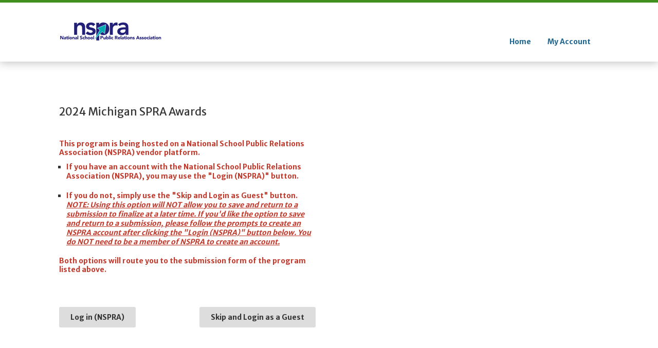

--- FILE ---
content_type: text/html; charset=utf-8
request_url: https://nspra-communications.secure-platform.com/a/solicitations/login/33?returnUrl=https%3A%2F%2Fnspra-communications.secure-platform.com%2Fa%2Fsolicitations%2F33%2Fhome
body_size: 8078
content:


<!doctype html>
<html lang="en">
    <head>
        <meta http-equiv="X-UA-Compatible" content="IE=edge"/>
        <meta http-equiv="Content-Type" content="text/html; charset=utf-8"/>
        <meta name="viewport" content="width=device-width, initial-scale=1"/>

        <title>NSPRA - 2024 Michigan SPRA Awards</title>
        
        <script>
            // used by custom themes to adjust default UI behaviour
            var awardsThemeConfig = awardsThemeConfig || {};
        </script>

        
<link href="/common/Content/themes/base/publicBundle?v=ooHle7ioMZGHsgYub6JlBEBjTMk" rel="stylesheet" />
<link href="/common/Content/dataTables/css/publicBundle?v=uaSa-sUUTTDDiX1k_82vLHFuWkg" rel="stylesheet" />
<link href="/common/Content/publicBundle?v=MUCG7HEKO4mkhsUQFR5InZ9xlA4" rel="stylesheet" />

<!--[if IE 9]>    
    <style>
        table.dataTable td, table.dataTable th
        {
	        white-space: inherit;
        }
    </style>
<![endif]--> 

        <link href="/common/Content/contentBundle?v=4F3WCYTaIsd1Z4IMJ50kWdjY2IU" rel="stylesheet" />
        <link href="/Content/contentBundle?v=g6_ZaL84Z5hKrZgUeE4PwljL8_g" rel="stylesheet" />
        


        


<script src="/Scripts/commonCmsBundle?v=A1sLJWUwzi3B_GgXXSILZNuE208"></script>

<!--[if lt IE 9]>
    <script type="text/javascript" src="//html5shim.googlecode.com/svn/trunk/html5.js"></script>
<![endif]-->

<script>
    //set ckeditor base path to its real (physical) value to fix ckeditor resources loading
    //must be set before including ~/Scripts/app/modules/widgets/textEditor/commonCmsBundle bundle
    window.CKEDITOR_BASEPATH = "/common/Scripts/ckeditor/";
</script>

<script src="/Scripts/uppy/commonCmsBundle?v=7ENNUny4IgQx0ZRempX32MMIM8o"></script>
<script src="/Scripts/app/common/commonCmsBundle?v=EJ7rgFKFeC8ULaqO6MXrK2b01uU"></script>
<script src="/Scripts/app/modules/widgets/ckeditor/awardsCommonBundle?v=qikafUOAfgFhWu-fI_UVVvtyWbg"></script>
<script src="/Scripts/app/modules/widgets/textEditor/awardsCommonBundle?v=DiSLTnROSFUSgWb_dnleB2f5ROs"></script>
<script src="/Scripts/app/modules/widgets/hierarchyItemSelector/awardsCommonBundle?v=YGMEGCAYn4P-teOQqf-rvVjhO38"></script>

<script src="/Scripts/app/commonCmsPublicBundle?v=CplLNKGmeIsN4kaB7OlBrN5le0s"></script>
<script src="https://code.jquery.com/jquery-migrate-1.4.1.min.js"></script>

<script>
    appConfig = appConfig || {};
    appConfig.regexLib =
    {
        words: /(?:(?:(?![-_(),.=!?;:%^#$&/|~}{*+@№"“”\\'])\S)(?:(?![,.=!?;:%^#$&/|~}{*+@№"“”\\])\S?)+)/gi,
        youtubeVideoLink: /^(?:https?:\/\/)?(?:w{3}\.)?youtu(?:\.be|be\.com)\/(?!playlist|channel|user)(?:\S*v(?:\/|=)|(?:.*\/)?)([a-zA-Z0-9-_]+)(?:\S+)?$/i,
        vimeoLink: /^(?:https?:\/\/)?(?:w{3}\.)?vimeo.com\/(?:channels\/(?:\w+\/)?|groups\/(?:[^\/]*)\/videos\/|album\/(?:\d+)\/video\/|)(\d+)(?:$|\/|\?)$/i,
        gatherVoicesLink: /^(?:https?:\/\/)?advsolvoices\.gv-one\.com\/embed\.html\?(.+)$/i,
        urlProtocol: /(https?|ftp):\/\//i,
        url: /^((https?|ftp):\/\/)?[\w-]+(\.[\w-]+)+([\w.~\[\]'$,@?^=%&\(\)\*\+;:\/~+#!-]*[\w.~\[\]'$,@?^=%&\(\)\*\+;:\/~+#!-])?$/,
        urlDomain: /^([_A-Za-z0-9]+(-[_A-Za-z0-9]+)*\.)+[_A-Za-z]{2,}$/,
        containsGuid: /[0-9a-fA-F]{8}\-[0-9a-fA-F]{4}\-[0-9a-fA-F]{4}\-[0-9a-fA-F]{4}\-[0-9a-fA-F]{12}/,
        tableFieldRowTemplateFieldValuePlaceholder: /{([-a-zA-Z0-9]+)(\.(\w+))?}/g,
        developerItemAlias: /^[a-zA-Z][a-zA-Z0-9]*$/
    };

    appConfig.isDevEnvironment = "False".asBool();
    appConfig.isProductionServer = "True".asBool();
    appConfig.isTestServer = "False".asBool();
    appConfig.isStagingServer = "False".asBool();

    appConfig.isBackend = "False".asBool();
    appConfig.isHighSecurityModeEnabled = "False".asBool();
    appConfig.baseCurrencySymbol = "$";
    appConfig.dateFormat = "M/D/YYYY";
    appConfig.timeFormat = "hh:mm A";
    appConfig.maxFileSize = 2048;
    appConfig.isFilePreviewEnabled = "True".asBool();
    appConfig.isVideoPreviewEnabled = "True".asBool();
    appConfig.applicationRoot = "https://nspra-communications.secure-platform.com/"; // for prevent problem with localhost http://stackoverflow.com/questions/9121140/cant-get-site-root-url-in-asp-mvc
    appConfig.saveTokenHeaderName = "X-SaveToken";
    appConfig.requestVerificationTokenHeaderName = "RequestVerificationToken";
    appConfig.requestVerificationTokenFormFieldName = "__RequestVerificationToken";
    appConfig.requestVerificationToken = "CfDJ8LYbOMseb1NPtYEDb_ur5qOySe9IFxQcxO2t9tINobwcSXEl81nAexPKLUafywU4_gJPmTj7Oqhf85-JA2FgmBzJ6rXxfWOl12Ss3q8DDURiY5TWZShMpkTgI2ig8YNUPfQzGlOevgm4JFcG_5-Ej9Q";
    appConfig.googleRecaptchaResponseHeaderName = "g-recaptcha-response";
    appConfig.verticalScrollOffset = 0; // can be overridden in public theme scripts.
    appConfig.httpMethodOverrideFormInputName = "X-HTTP-Method-Override";
    appConfig.bulkRowSelectorTemplateUrl = "/common/Scripts/app/modules/widgets/bulkRowSelector/BulkRowSelectorTemplate.html";


    window.currentUser = {"id":0,"firstName":null,"lastName":null,"email":null,"createdAt":"0001-01-01T00:00:00","isSuperAdmin":false,"supportLevel":"None","isGuest":false,"hasExternalAccount":false,"externalAccountData":null,"thirdPartyCorporateIdentifier":null,"passwordExpiresAt":null,"lockoutExpiresAt":null,"backendUserId":null,"effectiveBackendUserPermissions":null,"effectiveBackendUserDefaultSpecificPermissions":null,"supportPhonePrimary":null,"supportPhoneMobile":null,"customData":{},"authenticatorAppSecretKey":null,"fullName":" ","isAnonymous":true,"isBackendUser":false,"isStandardSupportedAdmin":false,"isFullNameRequiredToFill":false,"hasBackendPermissions":false,"hasBackendDefaultSpecificPermissions":false};

    window.googleRecaptchaCallbacks = [];
    window.onGoogleRecaptchaLoadCallback = function ()
    {
        _(window.googleRecaptchaCallbacks).each(function (callback)
        {
            callback();
        });
    };

    $.validator.setDefaults({ debug: appConfig.isDebugMode });
    $(function ()
    {
        // disable annoying selection onkeyup.
        $.fn.numeric.keyup = null;
    });
</script>
        
        <script src="/Scripts/app/common/awardsCommonBundle?v=gHtU8b9_AhmHx8pdw-9MVagFDFc"></script>

        <link href="https://openwater-os.secure-platform.com/quicklyuploadfiles/file/nspra-favicon.png" rel="shortcut icon">
<link href="/a/Content/themes/default/style.css" rel="stylesheet">
<link href="/a/Content/themes/default/prettymenu.css" rel="stylesheet">
<link href="/a/Content/themes/default/responsive.css" rel="stylesheet">
<link href="https://openwater-themes.s3.amazonaws.com/cmsproducts/openwater-2016/custom.css" rel="stylesheet">
<link href="https://use.fontawesome.com/releases/v5.10.2/css/all.css" rel="stylesheet">
<link href="https://fonts.googleapis.com/css?family=Merriweather+Sans:400,700&display=swap" rel="stylesheet">
<link href="https://themes.secure-platform.com/nspra/nspra.min.css" rel="stylesheet">
<link href="https://openwater-themes.s3.amazonaws.com/css/split-scroll-judge-gallery.css" rel="stylesheet">
<script defer src="https://openwater-themes.s3.amazonaws.com/js/responsive.js"></script>

<style>
<!-- overriding the bundled CSS to align fields -->
.formBuilder select {
    max-width: 493px;
}

#applicationNameFirstValue.singleInput{
width: 100%!important;
}

#submissionForm section.width-normalization input[type=text],
#submissionForm section.width-normalization select {
width: 60%!important;
}

</style>


<style>
    section.remove-margin {
        margin: 0px !important;
    }

    section.one-half {
        float: left !important;
        clear: none !important;
        width: 50% !important;
        margin-right: 10px;
    }

    section.one-third {
        float: left !important;
        clear: none !important;
        width: 33% !important;
        margin-right: 5px;
    }

    section.one-fourth {
        float: left !important;
        clear: none !important;
        width: 25% !important;
        margin-right: 20px;
    }
</style>

<style>
.fancy-button {
background-color:#1D658F!important;
color:#fff!important;
}

a.fancy-button:hover {
background-color:#YOURHEXHERE!important;
}
</style>

<!-- Styling for separators --> 
<style>     
section.separator label.name {         
text-align: center;         
line-height: 1.5 !important;         
color: #fff;         
background-color: #1D658F;     
} 
</style>

<style>
/* Fancy separators for judging scorecards */
section.judgeseparator label {
    background-color: #1D658F;
    color: white;
    padding: .5% 1% .5% 1%;
    text-align: center;
}

      .socialAuth::before {
            
            display: none;

}

</style>
        


<style>





</style>



<script>
  (function(i,s,o,g,r,a,m){i['GoogleAnalyticsObject']=r;i[r]=i[r]||function(){
  (i[r].q=i[r].q||[]).push(arguments)},i[r].l=1*new Date();a=s.createElement(o),
  m=s.getElementsByTagName(o)[0];a.async=1;a.src=g;m.parentNode.insertBefore(a,m)
  })(window,document,'script','https://www.google-analytics.com/analytics.js','ga');

  ga('create', 'UA-39112981-1', 'auto');
  ga('send', 'pageview');

</script>
        <script>
            window.clientTerms = {"applicant":"Applicant","applicants":"Applicants","application":"Application","applications":"Applications","anApplication":"an Application","solicitation":"Program","solicitations":"Programs","submitSubmission":"Submit","submission":"Submission","submissions":"Submissions","judgeVerb":"Judge","judgeNoun":"Judge","judges":"Judges","judging":"Judging","judged":"Judged","organization":"Organization","organizations":"Organizations","letterOfRecommendation":"Letter of Recommendation","lettersOfRecommendation":"Letters of Recommendation","aLetterOfRecommendation":"a Letter of Reference","invoice":"Invoice","invoices":"Invoices","generalScores":"General Scores","check":"Check","vat":"VAT","winner":"Winner","winners":"Winners","winning":"Winning","saveAndFinalize":"Save and Finalize","addToCart":"Add to Cart","saveAndGoToNext":"Save and Go to Next","discountCode":"Discount Code","rank":"Rank","ranked":"Ranked","ranking":"Ranking","unranked":"Unranked","otherAwardsOrDistinctions":"Other Awards / Distinctions","session":"Session","sessions":"Sessions","sessionChair":"Session Chair","sessionChairs":"Session Chairs","collaborator":"Collaborator","collaborators":"Collaborators","category":"Category","categories":"Categories","incomplete":"Incomplete","inCart":"In Cart","complete":"Complete","disapproved":"Disapproved"};
            appConfig.backgroundJobPollUrl = "/a/backgroundjobs/details?jobId={{:jobId}}";
            appConfig.keepUserSessionAliveUrl = "/a/account/keepusersessionalive";
            appConfig.fileInfoUrl = "/a/thirdpartyrequests/fileinfo?fileUrl={{:fileUrl}}";
        </script>

    </head>
    <body class="">
        <div id="globalSpinner" style="display: none;"></div>
        <a href="#skipToContent" class="screenreader-only">[Skip to Content]</a>
        <div id="warp">
            <!--header start here-->
            
            
<header id="masthead" class="site-header" role="banner">
    <div class="inner">
        <div class="flex-wrap">
            <div class="header_banner">
                <a href="/a/">
                    <img src='https://nspra-communications.secure-platform.com/file/4117/eyJ0eXAiOiJKV1QiLCJhbGciOiJIUzI1NiJ9.eyJtZWRpYUlkIjo0MTE3LCJhbGxvd05vdFNpZ25lZFVybCI6IkZhbHNlIiwiaWdub3JlT3BlbldhdGVyTWVkaWFVcmxHZW5lcmF0aW9uTW9kZSI6IlRydWUiLCJmb3JjZURvd25sb2FkIjoiRmFsc2UiLCJleHAiOjE4NTU1MDIzNjF9.vBs2e2qY25RhU8A43cqE8MtvucydtM3xW6h43t6LgtQ' alt='Banner' width='200' height='71'/>
                </a>
            </div>
            <a class='mobile_nav' href='#'>Menu</a><nav role='navigation' id='site-navigation' class='main-navigation'><div class='nav-menu'><ul><li><a href='https://nspra-communications.secure-platform.com/a/'>Home</a></li><li><a href='https://nspra-communications.secure-platform.com/a/account/login'>My Account</a></li></ul></div></nav>
            <div class="hamburger" id="hamburger">
                <div class="bar1"></div>
                <div class="bar2"></div>
                <div class="bar3"></div>
            </div>
        </div>
    </div>
</header>
            <!--header end here-->
            <div id="content" class="core">
                <a id="skipToContent" name="skipToContent" class="screenreader-only" title="Begin Content"></a>
                

<h2>&nbsp;</h2>

<p>&nbsp;</p>

<h3>2024 Michigan SPRA Awards</h3>

<div class="content-left loginOrRegister-leftPanel">
    <div id="solicitationLogin" class="form-elements login_box">
        <p>&nbsp;</p><p><span style="color:#c0392b"><strong>This&nbsp;program is being hosted on a National School Public Relations Association (NSPRA) vendor platform. </strong></span></p><ul>
<li><span style="color:#c0392b"><strong>If you have an account with the National School Public Relations Association&nbsp;(NSPRA), you may use the &quot;Login (NSPRA)&quot; button.</strong></span></li>
</ul><ul>
<li><span style="color:#c0392b"><strong>If you do not, simply use the &quot;Skip&nbsp;and Login as Guest&quot; button. <u><em>NOTE: Using this option will NOT allow you to save and return to a submission to finalize at a later time. If you&#39;d like the option to save and return to a submission, please follow the prompts to create an NSPRA account after clicking the &quot;Login (NSPRA)&quot; button below. You do NOT need to be a member of NSPRA to create an account.</em></u></strong></span></li>
</ul><p><span style="color:#c0392b"><strong>Both options will route you to the submission form of the program listed above.</strong></span></p><p>&nbsp;</p><p>&nbsp;</p>
        

<style>
    #magicLinkLoginBtn
    {
        height: auto;
    }
</style>

    <script src="/Scripts/app/modules/account/multiFactorAuthentication/awardsCommonBundle?v=7AsU6Wy98W7Nxtz3naDhw_9QY9k"></script>
    <script>
        $(function ()
        {
            var verifyMultiFactorAuthenticationCodeFromEmailView = new account.verifyMultiFactorAuthenticationCodeFromEmail.VerifyMultiFactorAuthenticationCodeFromEmailView(
            {
                sendMultiFactorAuthenticationCodeUrl: "/a/account/sendemailmultifactorauthenticationcode",
            });

            var verifyMultiFactorAuthenticationCodeFromAuthenticatorAppView = new account.verifyMultiFactorAuthenticationCodeFromAuthenticatorApp.VerifyMultiFactorAuthenticationCodeFromAuthenticatorAppView();

            var form = $("form.loginForm");
            if (form.length)
            {
                form.disableOnSubmit(true, { processingText: "Please Wait...", processingCursor: "progress", waitTimeout: 1000 });
                    form.find("#Login").rules("add", { email: true, messages: { email: "Please enter a valid email address."} });

                form.submit(function (event)
                {
                    event.preventDefault();
                    var self = $(this);
                    Backbone.invoke(self.attr("action"), self.toObject(),
                    {
                        form: self,
                        success: function (model)
                        {
                            if (model.result.redirectUrl)
                                return;

                            form.hide();

                            if (model.result.multiFactorAuthenticationType === "Email")
                            {
                                verifyMultiFactorAuthenticationCodeFromEmailView.setModel(new Backbone.Model(
                                {
                                    login: $("#Login").val(),
                                    password: $("#Password").val(),
                                    rememberMe: $("#RememberMe").is(":checked"),
                                    email: model.result.email,
                                    multiFactorAuthenticationType: model.result.multiFactorAuthenticationType,
                                    returnUrl: "/a/home/redirectsubmittertourlorchooseorganizationifrequired?returnUrl=https%3A%2F%2Fnspra-communications.secure-platform.com%2Fa%2Fsolicitations%2F33%2Fhome"
                                })).render().show();
                            }
                            else if (model.result.multiFactorAuthenticationType === "AuthenticatorApp")
                            {
                                verifyMultiFactorAuthenticationCodeFromAuthenticatorAppView.setModel(new Backbone.Model(
                                {
                                    rememberMe: $("#RememberMe").is(":checked"),
                                    email: model.result.email,
                                    multiFactorAuthenticationType: model.result.multiFactorAuthenticationType,
                                    returnUrl: "/a/home/redirectsubmittertourlorchooseorganizationifrequired?returnUrl=https%3A%2F%2Fnspra-communications.secure-platform.com%2Fa%2Fsolicitations%2F33%2Fhome"
                                })).render().show();
                            }
                            else
                                throw new Error("'" + model.result.multiFactorAuthenticationType + "' type is not supported.");
                        },
                        error: function ()
                        {
                        }
                    });
                });
            }
        });
    </script>
<div class="validation-summary-valid" data-valmsg-summary="true"><ul><li style="display:none"></li>
</ul></div>        <a class="btn redirectToThirdPartyCorporateAuthProvider" href="/a/account/redirecttothirdpartycorporateauthprovider?redirectUrl=%2Fa%2Fhome%2Fredirectsubmittertourlorchooseorganizationifrequired%3FreturnUrl%3Dhttps%253A%252F%252Fnspra-communications.secure-platform.com%252Fa%252Fsolicitations%252F33%252Fhome">Log in (NSPRA)</a>
        <link href="/common/Content/socialLogin/bundle?v=VrlFfHbeBQn-TIMtVuSglBLaIfg" rel="stylesheet" />
        <div class="socialAuth" style="margin-top: 15px;">
            <ul class="socialLoginList">
            </ul>
        </div>
    <p class="loginFormNoAccount"><!-- Defined by jQuery $(function(){$(".loginFormNoAccount").html("....");}); Future version will allow definition via admin--></p>


<script type='text/template' id='loginAsGuestButtonTmpl'>                <button type="button" class="loginAsGuest" href="/a/solicitations/loginasguest" style="float: right;">Skip and Login as a Guest</button>
</script>            <script src="/Scripts/app/modules/solicitations/login/bundle?v=nEcT11m28-gOLL80P4eErcavW5Y"></script>
            <script>
                $(function ()
                {
                    new solicitations.LoginView(
                    {
                        solicitationId: 33,
                        returnUrl: "/a/home/redirectsubmittertourlorchooseorganizationifrequired?returnUrl=https%3A%2F%2Fnspra-communications.secure-platform.com%2Fa%2Fsolicitations%2F33%2Fhome",
                        loginAsGuestUrl: "/a/solicitations/loginasguest"
                    }).render();
                });
            </script>

        
    </div>
</div>

<div class="content-right loginOrRegister-rightPanel">
    <div class="submit-entry">
        
        <div class="rules">
            
        </div>
    </div>
</div>
<div class="clear"></div>
            </div>
            <!--footer start here-->
            <footer>
    <div class="inner">
        15948 Derwood Road | Rockville, MD 20855 | Ph: 301-519-0496 | Fax: 301-519-0494 
        <br>
        <em><strong>Copyright © National School Public Relations Association. All rights reserved. NSPRA is a 501(c)3.</strong></em>
    </div>
</footer>
            <!--footer end here-->
        </div>
        

<script src="https://static.filestackapi.com/filestack-js/3.27.0/filestack.min.js" onerror="filepickerScriptLoadError = true;" onload="filepickerScriptLoadError = false;"></script>

<script src="https://www.recaptcha.net/recaptcha/api.js?onload=onGoogleRecaptchaLoadCallback&render=explicit&hl=en" async defer></script>

<script src="https://8fjzqlcd23k3.statuspage.io/embed/script.js"></script>

<script type='text/template' id='pdfViewerTmpl'>
        {{if isIe || hasAcceptableSizeForPreview}}
            <section>
                <div>
                    {{if isIe}}
                    <div>
                        <span>PDF previews are not supported in this browser. Please, use the latest version of Chrome, Firefox, Safari or Microsoft Edge.</span>
                    </div>
                    {{else hasAcceptableSizeForPreview}}
                        <div class="spinner" style="height: 350px; width: 450px; position: absolute; z-index: 999; top: 0; background: url(/common/Content/images/spinner.gif) no-repeat center center;"></div>
                        <div style="padding: 5px;"><button type="button" class="presentationMode" style="margin: unset;">View in Fullscreen</button></div>
                        <div class="viewer"></div>
                    {{/if}}
                </div>
            </section>
        {{/if}}
    </script>
<script type="module">
    import("https://cdnjs.cloudflare.com/ajax/libs/pdf.js/5.4.149/pdf.min.mjs").then(function (pdfjsLib)
    {
        pdfjsLib.GlobalWorkerOptions.workerSrc = "https://cdnjs.cloudflare.com/ajax/libs/pdf.js/5.4.149/pdf.worker.min.mjs";
        window.pdfjsLib = pdfjsLib;

        $(function ()
        {
            $.templates("pdfViewerTmpl", $("#pdfViewerTmpl").html());
            window.pdfViewerTemplates = _.clone($.templates);
        });
    });
</script>


<script type='text/template' id='cloudflareStreamViewerTmpl'>
        {{if isDeleted}}
            <span class="error">Video preview was deleted.</span>
        {{else}}
            <iframe src="https://iframe.videodelivery.net/{{>videoUid}}?lastModified={{>lastModified}}" frameBorder="0" width="{{>width}}" height="{{>height}}" allow="accelerometer; autoplay; encrypted-media; gyroscope; picture-in-picture" allowFullScreen></iframe>
            {{if enableStartEndTimeEditing}}
                <div style="margin-top: 10px;">
                    <label>
                        <input type="checkbox" class="setCustomStartEndTime" {{if areStartAndEndTimePresent}} checked="checked" {{/if}}> <span>Set Custom Start/End Time for Preview</span>
                    </label>
                </div>
                <div class="startEndTimeSection" style="margin-top: 10px; {{if !areStartAndEndTimePresent}}display: none;{{/if}}">
                    <span class="title">
                        Start Time
                        <a href="javascript:void(0)" class="setToCurrentFrame startTime">Set to Current Frame</a>
                    </span>
                    <input type="text" class="startTime small" style="margin-bottom: 10px;">
                    <span class="title">
                        End Time
                        <a href="javascript:void(0)" class="setToCurrentFrame endTime">Set to Current Frame</a>
                    </span>
                    <input type="text" class="endTime small">
                </div>
            {{/if}}
            {{if enableCaptionsEditing}}
                <div class="captionsSection" style="margin-top: 10px;">
                    <span class="title">VTT Captions</span>
                    <div class="delete" {{if !hasCaptions}}style="display: none;"{{/if}}>
                        <span>Captions are set.</span>
                        <button class="delete" title="Delete" type="button">
                            <span class="ui-button-icon-primary ui-icon ui-icon-trash"></span>
                        </button>
                    </div>
                    <div class="upload" {{if hasCaptions}}style="display: none;"{{/if}}>
                        


<style>
    .uppy-Dashboard-browse
    {
        color: #2275d7e6 !important; /* override default public theme which set !important too */
    }
</style>

<div class="fileUpload" id="_cloudflareStreamCaptions_{{:videoUid}}">
    <div class="fileUploadWarning" style="display: none;">
        Your web browser or organization's network is blocking access to our file uploading tool. Please ensure your IT department allows access to this file:
        <a target="_blank" href="https://static.filestackapi.com/filestack-js/3.x.x/filestack.min.js">https://static.filestackapi.com/filestack-js/3.x.x/filestack.min.js</a>
    </div>
    <div class="preview">
        <div class="content">
        </div>
        <div class="delete" style="">
            <button title="Delete" type="button">
                <span class="ui-button-icon-primary ui-icon ui-icon-trash"></span>
            </button>
        </div>
    </div>
    <div style="clear: both;">
    </div>
    <input type="file" name="file1" class="ignoreOnSubmit " />
    <span class="description"></span>
    <div id="progressBar" style="display: none; margin-left: 3px;"></div>
    <input type="hidden" name="cloudflareStreamCaptions_{{:videoUid}}" class="mediaIdInput ignoreOnSubmit"/>
</div>


                    </div>
                </div>
            {{/if}}
        {{/if}}
    </script>
<script src="/Scripts/videodelivery/bundle?v=sCol8nUx36IOSSrL-RZfATg5Q1Q"></script>






        
    </body>
</html>

--- FILE ---
content_type: text/css; charset=utf-8
request_url: https://themes.secure-platform.com/nspra/nspra.min.css
body_size: 907
content:
.hamburger{display:none;position:absolute;z-index:10;top:22px;right:15px;cursor:pointer}.hamburger span{font-size:16px;font-family:monospace}.hamburger div{width:35px;height:5px;background-color:#333;margin:6px 0;transition:0.4s;will-change:transform}.hamburger.change .bar1{-webkit-transform:rotate(-45deg) translate(-9px, 6px);transform:rotate(-45deg) translate(-9px, 6px)}.hamburger.change .bar2{opacity:0}.hamburger.change .bar3{-webkit-transform:rotate(45deg) translate(-8px, -8px);transform:rotate(45deg) translate(-8px, -8px)}a,p,span,li,td,div,label,blockquote,input,textarea,select,h1,h2,h3,h4,h5,h6{font-family:'Merriweather Sans', sans-serif;line-height:1.25;letter-spacing:normal !important}p{margin:0 0 10px}span[style]{font-family:inherit}#warp{-webkit-box-shadow:none;box-shadow:none;max-width:none;margin:0;padding:0}.core,.inner{max-width:1080px;margin:0 auto;padding-left:15px;padding-right:15px}.core::after,.inner::after{content:"";display:table;clear:both}.core{padding:15px}.grid-wrap{display:grid}.flex-wrap{display:-webkit-box;display:-ms-flexbox;display:flex}.menu h4{text-transform:capitalize}.menu ul{padding:0 !important}.menu ul li{padding-left:5px !important}.menu ul li a{background-position-y:center}.gallery_details::after{content:"";display:table;clear:both}.core{min-height:calc(100vh - 109px - 128px)}.site-header{margin:0;padding:20px 0;border-top:5px solid #418F1D;-webkit-box-shadow:0px 1px 17px 1px rgba(0,0,0,0.25);box-shadow:0px 1px 17px 1px rgba(0,0,0,0.25)}.site-header .flex-wrap{-webkit-box-pack:justify;-ms-flex-pack:justify;justify-content:space-between;-webkit-box-align:end;-ms-flex-align:end;align-items:flex-end}.main-navigation{background-color:transparent;padding:0}.main-navigation .nav-menu{border:none}.main-navigation .nav-menu *{border:none !important}.main-navigation .nav-menu ul{margin:0;padding:0}.main-navigation .nav-menu ul li{margin:0;padding:0}.main-navigation .nav-menu ul li a{padding:.75em 1rem;color:#1D658F;font-size:14px;text-transform:none}.main-navigation .nav-menu ul li ul li a{color:#fff;background:#1D658F}.main-navigation .nav-menu ul li ul li:hover>a{text-decoration:underline}.main-navigation .nav-menu ul li:hover>a{background:#1D658F;color:#fff}footer{text-align:center;color:#474747;font-size:12px;line-height:2;border-top:none}footer a,footer a:link,footer a:visited{font-size:inherit;color:inherit}footer .inner{line-height:2}@media screen and (min-width: 768px){.main-navigation .nav-menu ul li ul{right:0;left:unset;text-align:right}}@media screen and (min-width: 940px){.content-left+.content-right:not(.loginOrRegister-rightPanel){width:calc(100% - 220px)}}@media screen and (max-width: 767px){.content-left .menu h4{background-color:#f8f8f8;background-position:center left+5px}.hamburger{display:inline-block;position:static}.site-header{position:relative}.site-header .flex-wrap{-webkit-box-align:center;-ms-flex-align:center;align-items:center}.main-navigation{position:absolute;top:100%;left:0;right:0;background:#0c1923}.main-navigation .nav-menu ul li{border-top:1px solid rgba(255,255,255,0.5) !important}.main-navigation .nav-menu ul li a{text-transform:uppercase;color:#fff;padding:1.5em 1rem;background:none !important}.main-navigation .nav-menu ul li ul li a{opacity:.75;padding:1.5em 2rem}}


--- FILE ---
content_type: text/css; charset=UTF-8
request_url: https://nspra-communications.secure-platform.com/common/Content/socialLogin/bundle?v=VrlFfHbeBQn-TIMtVuSglBLaIfg
body_size: -155
content:
.socialLoginList{position:relative}.socialLoginList li{margin-bottom:5px;list-style:none;background-image:url('images/social-rectangles.png')}.socialLoginList li,.socialLoginList a{height:34px;width:191px;display:block}.socialLogin-google{background-position:-130px -311px}.socialLogin-linkedIn{background-position:-130px -389px}.socialLogin-facebook{background-position:-130px -155px}

--- FILE ---
content_type: text/javascript; charset=UTF-8
request_url: https://nspra-communications.secure-platform.com/Scripts/app/modules/solicitations/login/bundle?v=nEcT11m28-gOLL80P4eErcavW5Y
body_size: -8
content:
namespace("solicitations");solicitations.LoginView=Backbone.View.extend({el:"#solicitationLogin",events:{"click button.loginAsGuest":"onLoginAsGuestClicked"},initialize:function(n){_.extend(this,n);$.templates("loginAsGuestButtonTmpl",this.$("#loginAsGuestButtonTmpl").html());this.templates=_.clone($.templates)},render:function(){var n=$.render("loginAsGuestButtonTmpl",null,{templates:this.templates}),t=this.$(".loginForm button[type=submit]");t.length?t.before(n):this.$("a.redirectToThirdPartyCorporateAuthProvider").after(n)},onLoginAsGuestClicked:function(n){n.preventDefault();Backbone.post(this.loginAsGuestUrl,{solicitationId:this.solicitationId,returnUrl:this.returnUrl},{dontShowSuccessAlert:!0})}})